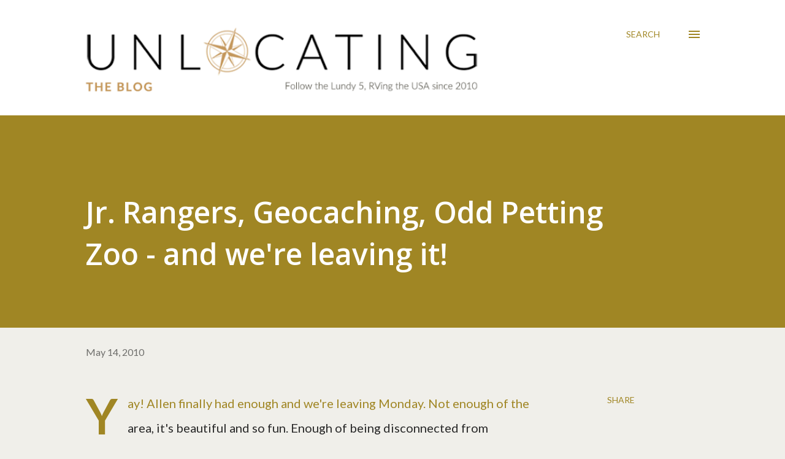

--- FILE ---
content_type: text/plain
request_url: https://www.google-analytics.com/j/collect?v=1&_v=j102&a=1798331330&t=pageview&_s=1&dl=https%3A%2F%2Fwww.lundy5.com%2F2010%2F05%2Fjr-rangers-geocaching-odd-petting-zoo.html&ul=en-us%40posix&dt=Jr.%20Rangers%2C%20Geocaching%2C%20Odd%20Petting%20Zoo%20-%20and%20we%27re%20leaving%20it!&sr=1280x720&vp=1280x720&_u=IEBAAEABAAAAACAAI~&jid=1753627733&gjid=1313967515&cid=727274320.1763288375&tid=UA-7170255-1&_gid=553978354.1763288375&_r=1&_slc=1&z=270749894
body_size: -449
content:
2,cG-8F6P5CN7NM